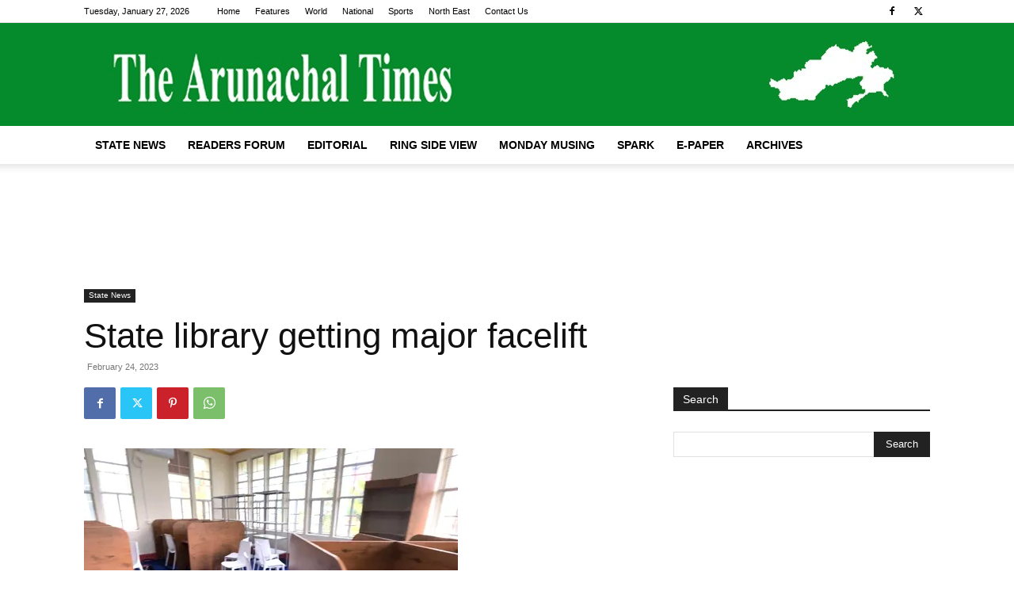

--- FILE ---
content_type: text/html; charset=utf-8
request_url: https://www.google.com/recaptcha/api2/aframe
body_size: 268
content:
<!DOCTYPE HTML><html><head><meta http-equiv="content-type" content="text/html; charset=UTF-8"></head><body><script nonce="2AkWz8tCQ6Qvrjf5VTh6cw">/** Anti-fraud and anti-abuse applications only. See google.com/recaptcha */ try{var clients={'sodar':'https://pagead2.googlesyndication.com/pagead/sodar?'};window.addEventListener("message",function(a){try{if(a.source===window.parent){var b=JSON.parse(a.data);var c=clients[b['id']];if(c){var d=document.createElement('img');d.src=c+b['params']+'&rc='+(localStorage.getItem("rc::a")?sessionStorage.getItem("rc::b"):"");window.document.body.appendChild(d);sessionStorage.setItem("rc::e",parseInt(sessionStorage.getItem("rc::e")||0)+1);localStorage.setItem("rc::h",'1769523257675');}}}catch(b){}});window.parent.postMessage("_grecaptcha_ready", "*");}catch(b){}</script></body></html>